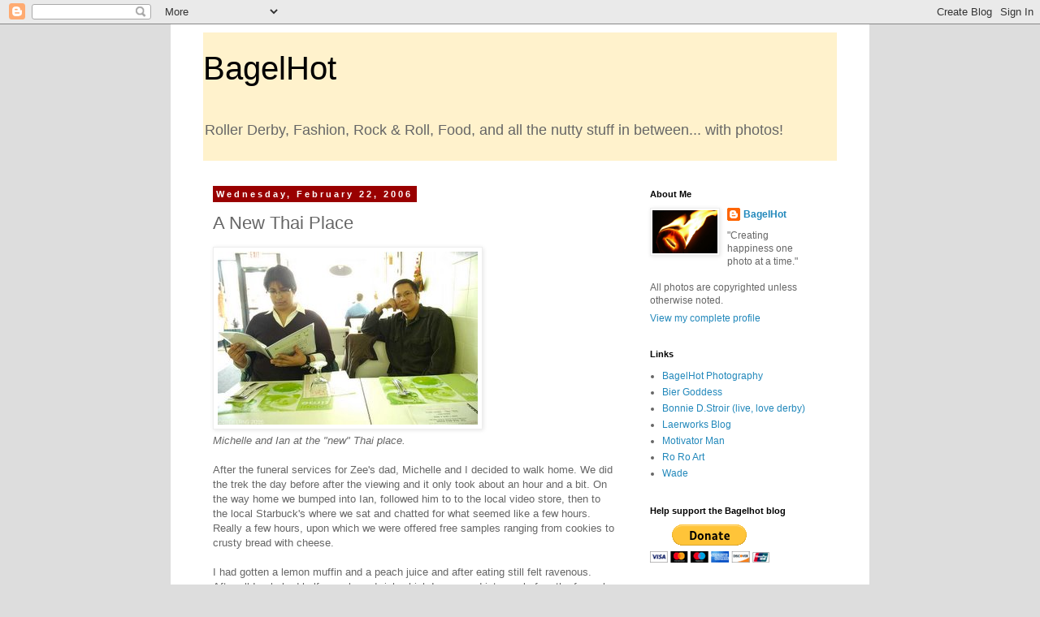

--- FILE ---
content_type: text/html; charset=utf-8
request_url: https://www.google.com/recaptcha/api2/aframe
body_size: 267
content:
<!DOCTYPE HTML><html><head><meta http-equiv="content-type" content="text/html; charset=UTF-8"></head><body><script nonce="lpul1r6UgwjtK6cNGPIpDg">/** Anti-fraud and anti-abuse applications only. See google.com/recaptcha */ try{var clients={'sodar':'https://pagead2.googlesyndication.com/pagead/sodar?'};window.addEventListener("message",function(a){try{if(a.source===window.parent){var b=JSON.parse(a.data);var c=clients[b['id']];if(c){var d=document.createElement('img');d.src=c+b['params']+'&rc='+(localStorage.getItem("rc::a")?sessionStorage.getItem("rc::b"):"");window.document.body.appendChild(d);sessionStorage.setItem("rc::e",parseInt(sessionStorage.getItem("rc::e")||0)+1);localStorage.setItem("rc::h",'1768875359324');}}}catch(b){}});window.parent.postMessage("_grecaptcha_ready", "*");}catch(b){}</script></body></html>